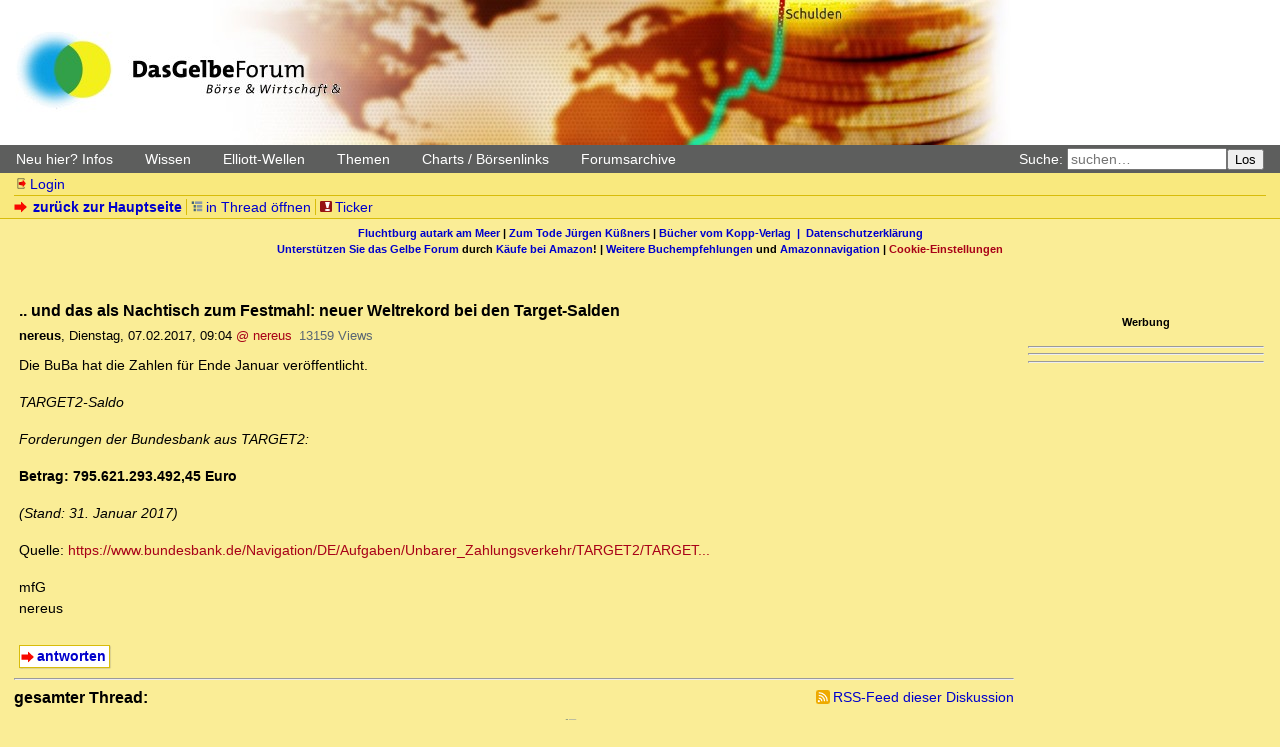

--- FILE ---
content_type: text/html; charset=utf-8
request_url: https://www.dasgelbeforum.net/forum_entry.php?id=428188
body_size: 7500
content:
<!DOCTYPE html>
<html lang="de" dir="ltr">
<head>
<meta charset="utf-8" />
<title>.. und das als Nachtisch zum Festmahl: neuer Weltrekord bei den Target-Salden - Das Gelbe Forum: Das Forum für Elliott-Wellen, Börse, Wirtschaft, Debitismus, Geld, Zins, Staat, Macht</title>
<meta name="viewport" content="width=device-width, initial-scale=1.0" />
<meta name="description" content="yet another little forum" />
<meta name="referrer" content="origin" />
<meta name="referrer" content="same-origin" />
<meta name="generator" content="my little forum 2.4.99.0" />
<link rel="stylesheet" type="text/css" href="https://dasgelbeforum.net/themes/dgfmobil/style.new.css" media="all" />
<link rel="stylesheet" type="text/css" href="https://dasgelbeforum.net/themes/dgfmobil/cookies.css" />
<link rel="alternate" type="application/rss+xml" title="RSS" href="index.php?mode=rss" /><link rel="top" href="./" />
<link rel="first" href="index.php?id=428184" />
<link rel="prev" href="index.php?id=428186" />
<link rel="last" href="index.php?id=428294" />
<link rel="search" href="index.php?mode=search" />
<link rel="shortcut icon" href="https://dasgelbeforum.net/themes/dgfmobil/images/favicon.ico" />
<link rel="canonical" href="https://dasgelbeforum.net/index.php?mode=thread&amp;id=428184" /><script src="https://dasgelbeforum.net/index.php?mode=js_defaults&amp;t=" type="text/javascript" charset="utf-8"></script>
<script src="https://dasgelbeforum.net/js/main.js" type="text/javascript" charset="utf-8"></script>

<script src="https://ajax.googleapis.com/ajax/libs/jquery/1.12.4/jquery.js" type="text/javascript"></script>
<script async="async" src="https://www.dasgelbeforum.net/cookie.js"></script>
<script async="async" src="https://www.dasgelbeforum.net/cookie2.js"></script>

<script defer src="https://cdns.symplr.de/dasgelbeforum.net/dasgelbeforum.js"></script>


<script src="https://dasgelbeforum.net/themes/dgfmobil/dgfmobile.js" type="text/javascript" defer></script>
</head>
<body class="tex2jax_ignore">
<header id="top" role="banner">
<a id="logo" href="https://dasgelbeforum.net"></a>
<!-- <h1><a href="./">Das Gelbe Forum: Das Forum für Elliott-Wellen, Börse, Wirtschaft, Debitismus, Geld, Zins, Staat, Macht</a></h1> -->
</header>
<div id="greybar">
	<div class="topmenu" id="menu" role="navigation">
		<a href="javascript:void(0);" onclick="hamburgerMenu()" id="hamburger" class="hamburger"><span>&nbsp;</span><span>&nbsp;</span><span>&nbsp;</span></a>
		<div id="submenu">
			<div class="dropdown">
				<a class="dropbtn" onclick="openMenu(this)">Neu hier? Infos</a>
				<div id="dropdown-content-1" class="dropdown-content" style="display: none;">
					<a href="index.php?mode=page&id=1">Leitlinien und Regeln</a>
					<a href="index.php?id=318584">Das Gelbe Forum unterstützen</a>
					<a href="index.php?mode=page&id=2">Handhabung</a>
					<a href="index.php?mode=register">Registrieren</a>
					<a href="index.php?mode=login&action=pw_forgotten">Paßwort vergessen?</a>
					<a href="index.php?id=165537">Gefälschte E-Mails</a>
					<a href="index.php?id=166685">Leserzuschriften</a>
					<a href="index.php?mode=page&id=7">Abkürzungen</a>
					<a href="index.php?mode=page&id=3">Impressum/Kontakt</a>
					<a href="index.php?mode=page&id=4">Disclaimer</a>
				</div>
			</div>
			<div class="dropdown">
				<a class="dropbtn" onclick="openMenu(this)">Wissen</a>
				<div id="dropdown-content-2" class="dropdown-content" style="display: none;">
					<a href="index.php?id=244085">Einstiegsliteratur Debitismus</a>
					<a href="../sammlung/literatur.htm">Weitere Literatur</a>
					<a href="../sammlung/sammlungen.htm">Sammlungen</a>
					<a href="index.php?mode=user&action=show_posts&id=1886">Buchempfehlungen</a>
				</div>
			</div>
			<div class="dropdown">
				<a class="dropbtn" onclick="openMenu(this)">Elliott-Wellen</a>
				<div id="dropdown-content-3" class="dropdown-content" style="display: none;">
					<a href="https://archiv1.dasgelbeforum.net/index.php?mode=search&search=Elliott-Grundkurs%2C+Teil&search_submit=Suche&method=0">Elliott-Grundkurs</a>
					<a href="index.php?mode=user&action=show_posts&id=635t">Alle ELLI-Beiträge</a>
					<a href="index.php?mode=page&id=8">Elliott-Links</a>
					<a href="https://web.archive.org/web/20180321202103/http://elliott-waves.de/free/tagung010210.htm">Elliott-Tagung 1</a>
					<a href="https://web.archive.org/web/20180222013253/http://www.elliott-waves.de:80/free/tagung2/">Elliott-Tagung 2</a>
				</div>
			</div>
			<div class="dropdown">
				<a class="dropbtn" onclick="openMenu(this)">Themen</a>
				<div id="dropdown-content-4" class="dropdown-content" style="display: none;">
					<a href="index.php?id=210503">Risiken der Atomkraft</a>
					<a href="index.php?id=261608">Alternative Nachrichtenüberblicke</a>
					<a href="index.php?mode=search&search=Froschgrafik+frosch&x=0&y=0">Froschgrafiken</a>
					<a href="index.php?mode=search&search=&quot;Chart+du+Jour&quot;+HuangJin&search_submit=Suche&method=0">Chart du Jour</a>
					<a href="index.php?mode=search&search=&quot;Das+oekonomische+Zitat&quot;+Zandow&x=11&y=1">Das ökonomische Zitat</a>
					<a href="index.php?mode=search&search=Rechtschreibung%3A+Beliebte+Fehler+Rechtschreibkorrektur&search_submit=Suche&method=0">Beliebte Rechtschreibfehler</a>
				</div>
			</div>
			<div class="dropdown">
				<a class="dropbtn" onclick="openMenu(this)">Charts / Börsenlinks</a>
				<div id="dropdown-content-5" class="dropdown-content" style="display: none;">
					<a href="index.php?mode=page&id=9">Chartübersicht</a>
					<a href="index.php?mode=page&id=10">Währungen</a>
					<a href="index.php?mode=page&id=11">Rohstoffe</a>
					<a href="index.php?mode=page&id=12">Aktienindizes</a>
					<a href="index.php?mode=page&id=14">Anleihen</a>
					<a href="https://stooq.com/q/?s=xaueur">Gold in Euro</a>
					<a href="https://stooq.com/q/?s=xageur">Silber in Euro</a>
				</div>
			</div>
			<div class="dropdown">
				<a class="dropbtn" onclick="openMenu(this)">Forumsarchive</a>
				<div id="dropdown-content-6" class="dropdown-content" style="display: none;">
					<a href="https://archiv.dasgelbeforum.net/ewf2000/forum.php">Elliott-Wellen-Forum (2000–2007)</a>
					<a href="https://archiv1.dasgelbeforum.net/">Das Gelbe Forum (2007-2014)</a>
					<a href="https://archiv2.dasgelbeforum.net/">Das Gelbe Forum (2015-2019)</a>
				</div>
			</div>
		</div>
	</div>
	<form id="topsearch" action="index.php" method="get" role="search" accept-charset="utf-8">
	<div><input type="hidden" name="mode" value="search" /><label for="search-input">Suche:</label>&nbsp;<input id="search-input" type="search" name="search" placeholder="suchen…" /><button>Los</button></div>
	</form>
</div>
<nav id="subnav">
<ul id="usermenu">
<li><a href="index.php?mode=login" class="static ic-log-in"><span class="icon"></span>Login</a></li></ul>
<ul id="navviews">
<li><a id="subnav_link" class="static stronglink" href="index.php?mode=index"><span class="icon"></span>zurück zur Hauptseite</a></li>	<li><ul id="threadview-links">
		<li><a class="static openthread" href="index.php?mode=thread&amp;id=428184#p428188"><span class="icon"></span>in Thread öffnen</a></li>
	</ul></li>
<li><ul id="ticker-link">
	<li><a class="static" id="ticker" href="index.php?mode=ticker&amp;time_span=1"><span class="icon"></span>Ticker</a></li>
</ul></li>
</ul>
</nav>
<div id="linksbanner">
<div><a class="static" href="http://fluchtburg-autark.de.to/">Fluchtburg autark am Meer</a> | <a class="static" href="index.php?id=439212">Zum Tode Jürgen Küßners</a> | <a class="static" href="index.php?mode=page&id=13">Bücher vom Kopp-Verlag</a</div> &nbsp;|&nbsp; <a class="static" href="index.php?mode=page&id=15">Datenschutzerkl&auml;rung</a> </div>
<div><a class="static" href="index.php?id=318584">Unterstützen Sie das Gelbe Forum</a> durch <a class="static" href="index.php?id=343349">Käufe bei Amazon</a>! | <a class="static" href="index.php?id=1886">Weitere Buchempfehlungen</a> und <a class="static" href="index.php?id=405873">Amazonnavigation</a> | <a href="#" onclick="window._sp_.loadPrivacyManagerModal(395359)">Cookie-Einstellungen</a> </div>
</div>
<div id="infobanner">
	<div style="margin:auto" align="center" id="GelbeForumBillboard"></div>

	</div>
</div>
<main role="main" id="content">
<div id="forum-content">

<article class="posting"><header>
<h2>.. und das als Nachtisch zum Festmahl: neuer Weltrekord bei den Target-Salden</h2>
<p class="author"><strong><span class="registered_user">nereus</span></strong><span class="interpunction">, </span><span class="posting-time">Dienstag, 07.02.2017, 09:04</span> <span class="posting-ago">(vor 3263 Tagen)</span> <span class="op-link"><a href="index.php?id=428184">@ nereus</a></span><span class="posting-views">13159 Views</span></p>
</header>
<div class="body">
<p>Die BuBa hat die Zahlen für Ende Januar veröffentlicht.</p>
<p><em> TARGET2-Saldo</em></p>
<p><em>Forderungen der Bundesbank aus TARGET2: </em></p>
<p><strong> Betrag: 795.621.293.492,45 Euro </strong></p>
<p><em> (Stand: 31. Januar 2017) </em></p>
<p>Quelle: <a href="https://www.bundesbank.de/Navigation/DE/Aufgaben/Unbarer_Zahlungsverkehr/TARGET2/TARGET2_Saldo/target2_saldo.html">https://www.bundesbank.de/Navigation/DE/Aufgaben/Unbarer_Zahlungsverkehr/TARGET2/TARGET...</a></p>
<p>mfG<br />
nereus</p>

</div>
<footer class="posting-footer">
<ul class="options">
 <li><a class="static stronglink" href="index.php?mode=posting&amp;id=428188&amp;back=entry">antworten</a></li>
</ul>
</footer>
</article>
<hr class="entryline" />
<section class="thread-tree">
 <header>
  <h2>gesamter Thread:</h2>
<p><a class="static rss" href="index.php?mode=rss&amp;thread=428184">RSS-Feed dieser Diskussion</a></p> </header>
 <ul class="thread openthread">


  <li><a class="opening-entry" href="index.php?id=428184">Plant George Soros die Zerstörung Deutschlands?</a> - 

<strong class="registered_user">nereus</strong>, 

<span id="p428184" class="tail">07.02.2017, 08:21 <a href="index.php?mode=thread&amp;id=428184"><img src="themes/dgfmobil/images/thread-entries-nested.svg" title="gesamten Thread öffnen" alt="[*]" width="12" height="12" /></a></span>
<ul class="reply">
  <li><a class="following-entry" href="index.php?id=428185">â€žGyörgyâ€œ plant gar nichts, der â€žZeugerâ€œ Deiner â€žUr-Logenâ€œ, schafft an! (oT)</a> - 

<strong>Das Alte Periskop</strong>, 

<span id="p428185" class="tail">07.02.2017, 08:46</span>
<ul class="reply">
  <li><a class="following-entry" href="index.php?id=428189">Knackpunkt: Deiner â€žUr-Logen-Theorieâ€œ ist nicht zu folgen â€¦</a> - 

<strong>Das Alte Periskop</strong>, 

<span id="p428189" class="tail">07.02.2017, 09:40</span>
<ul class="reply">
  <li><a class="following-entry" href="index.php?id=428191">Notwendiges zuerst</a> - 

<strong class="registered_user">nereus</strong>, 

<span id="p428191" class="tail">07.02.2017, 10:36</span>
<ul class="reply">
  <li><a class="following-entry" href="index.php?id=428202">Endziel Weltstaat, Weltregierung und Zerstörung Deutschlands ist ja schön und gut</a> - 

<strong class="registered_user">trosinette</strong>, 

<span id="p428202" class="tail">07.02.2017, 13:57</span>
<ul class="reply">
  <li><a class="following-entry" href="index.php?id=428213">Weltstaat und Zerstörung Deutschlands sind überhaupt nicht gut</a> - 

<strong class="registered_user">nereus</strong>, 

<span id="p428213" class="tail">07.02.2017, 15:14</span>
<ul class="reply">
  <li><a class="following-entry" href="index.php?id=428215">PWC</a> - 

<strong class="registered_user">Spinocita</strong>, 

<span id="p428215" class="tail">07.02.2017, 16:04</span>
<ul class="reply">
  <li><a class="following-entry" href="index.php?id=428226">...vielleicht wieder...!</a> - 

<strong class="registered_user">Zorro</strong>, 

<span id="p428226" class="tail">07.02.2017, 17:23</span>
</li>
</ul></li>

  <li><a class="following-entry" href="index.php?id=428218">Hast du etwa was gegen Bananenrepubliken?</a> - 

<strong class="registered_user">trosinette</strong>, 

<span id="p428218" class="tail">07.02.2017, 16:27</span>
<ul class="reply">
  <li><a class="following-entry" href="index.php?id=428228">Danke für's Gespräch</a> - 

<strong class="registered_user">nereus</strong>, 

<span id="p428228" class="tail">07.02.2017, 17:49</span>
<ul class="reply">
  <li><a class="following-entry" href="index.php?id=428238">Ich würde dann so verbleiben:</a> - 

<strong class="registered_user">trosinette</strong>, 

<span id="p428238" class="tail">07.02.2017, 19:24</span>
</li>

  <li><a class="following-entry" href="index.php?id=428244">Was zu beweisen wäre...</a> - 

<strong class="registered_user">Rybezahl</strong>, 

<span id="p428244" class="tail">07.02.2017, 20:32</span>
</li>
</ul></li>
</ul></li>

  <li><a class="following-entry" href="index.php?id=428230">Diese Frage ist leicht zu beantworten</a> - 

<strong>Mephistopheles</strong>, 

<span id="p428230" class="tail">07.02.2017, 18:03</span>
<ul class="reply">
  <li><a class="following-entry" href="index.php?id=428236">Mit Russen meinst du sicher Gorbatschow.</a> - 

<strong class="registered_user">SevenSamurai</strong>, 

<span id="p428236" class="tail">07.02.2017, 18:40</span>
</li>

  <li><a class="following-entry" href="index.php?id=428245">A propos: Mir fiel gerade Able Archer ein</a> - 

<strong class="registered_user">SevenSamurai</strong>, 

<span id="p428245" class="tail">07.02.2017, 20:37</span>
<ul class="reply">
  <li><a class="following-entry" href="index.php?id=428252">Beinahe verursachte Weltkriege sind immer ganz harmlos + auch NZZ schließt Kommentarfunktion</a> - 

<strong>Mephistopheles</strong>, 

<span id="p428252" class="tail">07.02.2017, 22:06</span>
</li>
</ul></li>

  <li><a class="following-entry" href="index.php?id=428261">Doch, es ist kompliziert.</a> - 

<strong class="registered_user">nereus</strong>, 

<span id="p428261" class="tail">08.02.2017, 09:06</span>
<ul class="reply">
  <li><a class="following-entry" href="index.php?id=428292">Märchen?</a> - 

<strong class="registered_user">wandereiche</strong>, 

<span id="p428292" class="tail">08.02.2017, 13:30</span>
<ul class="reply">
  <li><a class="following-entry" href="index.php?id=428302">Buchen sollst Du suchen, Eichen sollst Du weichen.</a> - 

<strong class="registered_user">nereus</strong>, 

<span id="p428302" class="tail">08.02.2017, 13:58</span>
<ul class="reply">
  <li><a class="following-entry" href="index.php?id=428317">Vielen Dank</a> - 

<strong class="registered_user">wandereiche</strong>, 

<span id="p428317" class="tail">08.02.2017, 16:34</span>
<ul class="reply">
  <li><a class="following-entry" href="index.php?id=428324">Bitte sehr!</a> - 

<strong class="registered_user">nereus</strong>, 

<span id="p428324" class="tail">08.02.2017, 17:52</span>
<ul class="reply">
  <li><a class="following-entry" href="index.php?id=428330">Nix Krawall</a> - 

<strong class="registered_user">wandereiche</strong>, 

<span id="p428330" class="tail">08.02.2017, 19:06</span>
<ul class="reply">
  <li><a class="following-entry" href="index.php?id=428351">Dann sei Friede angesagt</a> - 

<strong class="registered_user">nereus</strong>, 

<span id="p428351" class="tail">09.02.2017, 08:06</span>
<ul class="reply">
  <li><a class="following-entry" href="index.php?id=428367">(Beitrag gelöscht vom Moderator wegen unzähliger Rechtschreibfehler) (oT)</a> <img class="no-text" src="themes/dgfmobil/images/no_text.png" alt="[ [ kein Text ] ]" width="11" height="9" /> - 

<strong class="registered_user">wandereiche</strong>, 

<span id="p428367" class="tail">09.02.2017, 12:46</span>
<ul class="reply">
  <li><a class="following-entry" href="index.php?id=428377">Ich bedanke mich...</a> - 

<strong class="registered_user">wandereiche</strong>, 

<span id="p428377" class="tail">09.02.2017, 13:51</span>
</li>
</ul></li>
</ul></li>
</ul></li>
</ul></li>
</ul></li>
</ul></li>
</ul></li>
</ul></li>
</ul></li>
</ul></li>

  <li><a class="following-entry" href="index.php?id=428216">Das ist wie mit der geplanten Mauer an der Grenze von Mexiko</a> - 

<strong class="registered_user">Centao</strong>, 

<span id="p428216" class="tail">07.02.2017, 16:05</span>
<ul class="reply">
  <li><a class="following-entry" href="index.php?id=428262">theatralische Überhöhung</a> - 

<strong class="registered_user">trosinette</strong>, 

<span id="p428262" class="tail">08.02.2017, 09:24</span>
<ul class="reply">
  <li><a class="following-entry" href="index.php?id=428366">Debitismus vs. Ersatzgottheiten</a> - 

<strong class="registered_user">Centao</strong>, 

<span id="p428366" class="tail">09.02.2017, 12:39</span>
<ul class="reply">
  <li><a class="following-entry" href="index.php?id=428389">Aus Schneiders esoterischer Verschwörungsschatulle</a> - 

<strong class="registered_user">trosinette</strong>, 

<span id="p428389" class="tail">09.02.2017, 15:01</span>
</li>
</ul></li>
</ul></li>
</ul></li>
</ul></li>
</ul></li>

  <li><a class="following-entry" href="index.php?id=428196">Ergänzend dazu.</a> - 

<strong>siggi</strong>, 

<span id="p428196" class="tail">07.02.2017, 12:55</span>
</li>
</ul></li>
</ul></li>

  <li><a class="following-entry" href="index.php?id=428186">Neo-Marxisten und Globalisten im Tandem</a> - 

<strong class="registered_user">Albert</strong>, 

<span id="p428186" class="tail">07.02.2017, 08:59</span>
</li>

  <li><a class="following-entry">.. und das als Nachtisch zum Festmahl: neuer Weltrekord bei den Target-Salden</a> - 

<strong class="registered_user">nereus</strong>, 

<span id="p428188" class="tail">07.02.2017, 09:04</span>
</li>

  <li><a class="following-entry" href="index.php?id=428190">Soros als Vollender alter Pläne</a> - 

<strong class="registered_user">Monterone</strong>, 

<span id="p428190" class="tail">07.02.2017, 10:18</span>
<ul class="reply">
  <li><a class="following-entry" href="index.php?id=428195">@Monterone Anmerkung Euro etc</a> - 

<strong class="registered_user">Albert</strong>, 

<span id="p428195" class="tail">07.02.2017, 12:38</span>
<ul class="reply">
  <li><a class="following-entry" href="index.php?id=428199">Wurzeln des Euro</a> - 

<strong class="registered_user">Weiner</strong>, 

<span id="p428199" class="tail">07.02.2017, 13:24</span>
<ul class="reply">
  <li><a class="following-entry" href="index.php?id=428200">Lauter gekaufte Ganoven</a> - 

<strong class="registered_user">Monterone</strong>, 

<span id="p428200" class="tail">07.02.2017, 13:35</span>
</li>
</ul></li>
</ul></li>
</ul></li>

  <li><a class="following-entry" href="index.php?id=428204">Agenda 30</a> - 

<strong class="registered_user">Spinocita</strong>, 

<span id="p428204" class="tail">07.02.2017, 14:04</span>
<ul class="reply">
  <li><a class="following-entry" href="index.php?id=428222">betreffs Städte der Zukunft</a> - 

<strong class="registered_user">Weiner</strong>, 

<span id="p428222" class="tail">07.02.2017, 16:54</span>
<ul class="reply">
  <li><a class="following-entry" href="index.php?id=428224">Die Tücken</a> - 

<strong class="registered_user">Spinocita</strong>, 

<span id="p428224" class="tail">07.02.2017, 17:08</span>
<ul class="reply">
  <li><a class="following-entry" href="index.php?id=428227">Bladerunner</a> - 

<strong class="registered_user">Mausebär</strong>, 

<span id="p428227" class="tail">07.02.2017, 17:43</span>
<ul class="reply">
  <li><a class="following-entry" href="index.php?id=428248">Strong Cities Network</a> - 

<strong class="registered_user">Spinocita</strong>, 

<span id="p428248" class="tail">07.02.2017, 21:09</span>
</li>
</ul></li>
</ul></li>

  <li><a class="following-entry" href="index.php?id=428247">Wiki: 1 Mrd. Menschen praktizieren öffentliches Scheixxen</a> - 

<strong class="registered_user">Ulli Kersten</strong>, 

<span id="p428247" class="tail">07.02.2017, 20:52</span>
</li>
</ul></li>

  <li><a class="following-entry" href="index.php?id=428273">Woraus leitest du das ab?</a> - 

<strong class="registered_user">Andudu</strong>, 

<span id="p428273" class="tail">08.02.2017, 10:38</span>
<ul class="reply">
  <li><a class="following-entry" href="index.php?id=428303">Versuch einer Antwort</a> - 

<strong class="registered_user">Spinocita</strong>, 

<span id="p428303" class="tail">08.02.2017, 14:00</span>
<ul class="reply">
  <li><a class="following-entry" href="index.php?id=428319">Ja</a> - 

<strong class="registered_user">Andudu</strong>, 

<span id="p428319" class="tail">08.02.2017, 16:49</span>
<ul class="reply">
  <li><a class="following-entry" href="index.php?id=428331">Tja</a> - 

<strong class="registered_user">Spinocita</strong>, 

<span id="p428331" class="tail">08.02.2017, 19:20</span>
</li>
</ul></li>
</ul></li>
</ul></li>
</ul></li>

  <li><a class="following-entry" href="index.php?id=428265">Nicht nur Deutschlands, das ist zu geozentristisch</a> - 

<strong class="registered_user">Andudu</strong>, 

<span id="p428265" class="tail">08.02.2017, 09:46</span>
<ul class="reply">
  <li><a class="following-entry" href="index.php?id=428274">Und immer wieder (lockt) das &quot;Kochbuch&quot; ....</a> - 

<strong>Das Alte Periskop</strong>, 

<span id="p428274" class="tail">08.02.2017, 10:48</span>
<ul class="reply">
  <li><a class="following-entry" href="index.php?id=428281">&quot;Game of Thrones&quot;, schau mal, passt ins Bild</a> - 

<strong class="registered_user">Andudu</strong>, 

<span id="p428281" class="tail">08.02.2017, 11:45</span>
<ul class="reply">
  <li><a class="following-entry" href="index.php?id=428285">Ein Leckerli, und dies in meiner â€žLieblingszeitungâ€œ, die brachten ja auch, dass die Krim quasi â€žreserviertâ€œ war, für wen â€¦? (oT)</a> - 

<strong>Das Alte Periskop</strong>, 

<span id="p428285" class="tail">08.02.2017, 12:19</span>
</li>
</ul></li>
</ul></li>

  <li><a class="following-entry" href="index.php?id=428301">Merkel, die naive Gütige?</a> - 

<strong class="registered_user">nereus</strong>, 

<span id="p428301" class="tail">08.02.2017, 13:54</span>
<ul class="reply">
  <li><a class="following-entry" href="index.php?id=428309">Aspekte</a> - 

<strong class="registered_user">Spinocita</strong>, 

<span id="p428309" class="tail">08.02.2017, 15:00</span>
</li>

  <li><a class="following-entry" href="index.php?id=428311">Nicht naiv gütig</a> - 

<strong class="registered_user">Andudu</strong>, 

<span id="p428311" class="tail">08.02.2017, 15:34</span>
<ul class="reply">
  <li><a class="following-entry" href="index.php?id=428314">Rahmenbedingungen</a> - 

<strong class="registered_user">Spinocita</strong>, 

<span id="p428314" class="tail">08.02.2017, 16:13</span>
</li>
</ul></li>
</ul></li>
</ul></li>

  <li><a class="following-entry" href="index.php?id=428294">Ein lautloser Bürger-Krieg?</a> - 

<strong class="registered_user">Leserzuschrift</strong>, 

<span id="p428294" class="tail">08.02.2017, 13:38</span>
</li>
</ul></li>

 </ul>
</section>
</div>
<div id="ads">
	<h3>Werbung</h3>
	<hr>
	<div id="banner-ads">
	<div id="GelbeForumSkyscraper1"></div>
	<hr>
	<div id="GelbeForumSkyscraper2"></div>
	</div>
	<hr>
	</div>
</div>
</main>

<footer role="contentinfo">
<div id="footer-1"><strong>251745 Einträge in 17903 Threads, 976 registrierte Benutzer, 3599 Benutzer online (22 registrierte, 3577 Gäste)</strong><br />
Forumszeit: 14.01.2026, 14:17 (Europe/Berlin)</div>
<div id="footer-2">
<ul id="footermenu">
<li><a class="static rss" href="index.php?mode=rss">RSS Einträge</a></li><li><a class="static rss" href="index.php?mode=rss&amp;items=thread_starts">RSS Threads</a></li><li><a class="static contact" href="index.php?mode=contact" rel="nofollow">Kontakt</a></li>
</ul></div>
<div id="pbmlf"><a href="https://mylittleforum.net/">powered by my little forum</a></div>
</footer>
<!-- <ul id="assistancemenu">
 <li><a href="#top">zum Seitenanfang</a></li>
 <li><a href="./">zurück zur Hauptseite</a></li>
</ul> -->

</body>
<script type="text/javascript">
	function hamburgerMenu() {
		var w = document.getElementById("menu");
		var x = document.getElementById("menu-canvas");
		var y = document.getElementsByClassName("dropbtn");
		var z = document.getElementsByClassName("dropdown-content");
		if (w.className === "topmenu") {
			w.className += " responsive";
			x.classList.remove("js-display-none");
		} else {
			for (i = 0; i < y.length; i++) {
				y[i].classList.remove("active");
			}
			for (i = 0; i < z.length; i++) {
				z[i].style.display = "none";
			}
			w.className = "topmenu";
			x.classList.add("js-display-none");
		}
	};
	
	window.addEventListener("click", function(event) {
		if (!event.target.matches(".hamburger") && !event.target.matches(".dropbtn")) {
			var x = document.getElementById("menu");
			if (x.classList.contains("responsive")) {
				x.classList.remove("responsive");
			}
			closeMenu();
		}
	});	
	
	/* Automatisches Skalieren der Werbebanner (iframes) auf die Viewportbreite (wird zuletzt und mit Zeitverzögerung ausgeführt, um Störungen zu vermeiden) */

	window.addEventListener("resize", scaleIframes);
	window.addEventListener("load", setTimeout(scaleIframes, 1000));

	function scaleIframes() {
		var viewport = document.documentElement.clientWidth;
		index = 0;
		var iframes = [].slice.call(document.getElementsByTagName("iframe"));
		while (index < iframes.length) { 
			var width = iframes[index].getAttribute("width");
			var factor = viewport / (Number(width) + Number(64));
			if (factor < 1) {
				iframes[index].style.MozTransform = "scale(" + factor + ")";
				iframes[index].style.MozTransformOrigin = "0 0";
				iframes[index].style.webkitTransform = "scale(" + factor + ")";
				iframes[index].style.webkitTransformOrigin = "0 0";
				iframes[index].style.msTransform = "scale(" + factor + ")";
				iframes[index].style.msTransformOrigin = "0 0";
				iframes[index].style.OTransform = "scale(" + factor + ")";
				iframes[index].style.OTransformOrigin = "0 0";
				iframes[index].style.transform = "scale(" + factor + ")";
				iframes[index].style.transformOrigin = "0 0";
				iframes[index].parentElement.style.height = iframes[index].getAttribute("height") * factor + "px";
				iframes[index].parentElement.style.maxWidth = iframes[index].getAttribute("width") * factor + "px";
			}
			index++;
		}
	}

	function scaleImage() {
		const height = document.getElementById("fullSizeImage").height;
		document.getElementById("fullSizeImage").style.marginTop = height / -2 + " !important"; 
	}
</script>
</html>


--- FILE ---
content_type: image/svg+xml
request_url: https://dasgelbeforum.net/themes/dgfmobil/images/ticker.svg
body_size: 2839
content:
<?xml version="1.0" encoding="UTF-8" standalone="no"?>
<!-- Created with Inkscape (http://www.inkscape.org/) -->

<svg
   xmlns:dc="http://purl.org/dc/elements/1.1/"
   xmlns:cc="http://creativecommons.org/ns#"
   xmlns:rdf="http://www.w3.org/1999/02/22-rdf-syntax-ns#"
   xmlns:svg="http://www.w3.org/2000/svg"
   xmlns="http://www.w3.org/2000/svg"
   xmlns:sodipodi="http://sodipodi.sourceforge.net/DTD/sodipodi-0.dtd"
   xmlns:inkscape="http://www.inkscape.org/namespaces/inkscape"
   width="100mm"
   height="100mm"
   viewBox="0 0 100 100"
   version="1.1"
   id="svg4573"
   inkscape:version="0.92.3 (2405546, 2018-03-11)"
   sodipodi:docname="ticker.svg">
  <defs
     id="defs4567" />
  <sodipodi:namedview
     id="base"
     pagecolor="#ffffff"
     bordercolor="#666666"
     borderopacity="1.0"
     inkscape:pageopacity="0.0"
     inkscape:pageshadow="2"
     inkscape:zoom="1.1607422"
     inkscape:cx="96.591332"
     inkscape:cy="188.10056"
     inkscape:document-units="mm"
     inkscape:current-layer="layer1"
     showgrid="false"
     inkscape:window-width="1920"
     inkscape:window-height="996"
     inkscape:window-x="1912"
     inkscape:window-y="-8"
     inkscape:window-maximized="1" />
  <metadata
     id="metadata4570">
    <rdf:RDF>
      <cc:Work
         rdf:about="">
        <dc:format>image/svg+xml</dc:format>
        <dc:type
           rdf:resource="http://purl.org/dc/dcmitype/StillImage" />
        <dc:title></dc:title>
      </cc:Work>
    </rdf:RDF>
  </metadata>
  <g
     inkscape:label="Ebene 1"
     inkscape:groupmode="layer"
     id="layer1"
     transform="translate(-30.471279,-98.60161)">
    <rect
       style="opacity:1;fill:#961414;fill-opacity:1;fill-rule:nonzero;stroke:#961414;stroke-width:0.90081418;stroke-linecap:square;stroke-linejoin:miter;stroke-miterlimit:4;stroke-dasharray:none;stroke-opacity:1;paint-order:fill markers stroke"
       id="rect5118"
       width="99.099182"
       height="99.099182"
       x="30.921686"
       y="99.052017"
       rx="11.713516"
       ry="8.4871025" />
    <text
       xml:space="preserve"
       style="font-style:normal;font-variant:normal;font-weight:bold;font-stretch:condensed;font-size:183.72128296px;line-height:1.25;font-family:'Arial Narrow';-inkscape-font-specification:'Arial Narrow Bold Condensed';letter-spacing:0px;word-spacing:0px;fill:#ffffff;fill-opacity:1;stroke:none;stroke-width:2.15298367"
       x="28.641981"
       y="290.25159"
       id="text5134"
       transform="scale(1.510723,0.66193472)"><tspan
         sodipodi:role="line"
         x="28.641981"
         y="290.25159"
         id="tspan5132"
         style="stroke-width:2.15298367"><tspan
           x="28.641981"
           y="290.25159"
           id="tspan5130"
           style="stroke-width:2.15298367">!</tspan></tspan></text>
  </g>
</svg>
